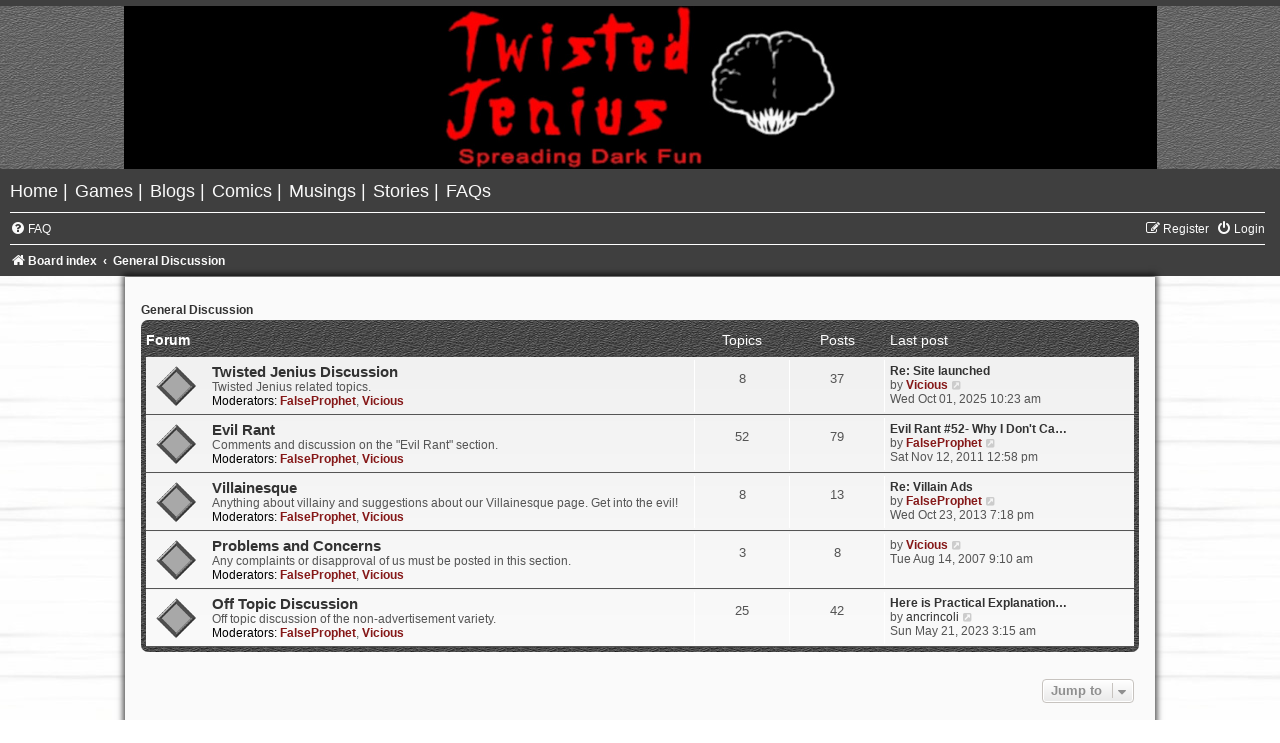

--- FILE ---
content_type: text/html; charset=UTF-8
request_url: https://twistedjenius.com/forum/viewforum.php?f=11&sid=40e0f6c8f370389ebdb8be53f7d604be
body_size: 3906
content:
<!DOCTYPE html>
<html dir="ltr" lang="en-gb">
<head>
<meta charset="utf-8" />
<meta http-equiv="X-UA-Compatible" content="IE=edge">
<meta name="viewport" content="width=device-width, initial-scale=1" />

<title>Twisted Jenius - General Discussion</title>



<!--
	phpBB style name:	black-silver
	Based on style:		prosilver (this is the default phpBB3 style)
	Original author:	Tom Beddard ( http://www.subBlue.com/ )
	Modified by:		Joyce&Luna ( http://www.phpbb-Style-Design.de )
	The graphics were acquired by X-Silver by the author Alpha Trion (http://www.skin-lab.com/).
-->

<link href="./assets/css/font-awesome.min.css?assets_version=56" rel="stylesheet">
<link href="./styles/Black-Silver/theme/stylesheet.css?assets_version=56" rel="stylesheet">
<link href="./styles/Black-Silver/theme/en/stylesheet.css?assets_version=56" rel="stylesheet">




<!--[if lte IE 9]>
	<link href="./styles/Black-Silver/theme/tweaks.css?assets_version=56" rel="stylesheet">
<![endif]-->





</head>
<body id="phpbb" class="nojs notouch section-viewforum ltr ">

<div id="wrap" class="wrap">
	<a id="top" class="top-anchor" accesskey="t"></a>
		<div id="page-header">
			<div class="headerbar" role="banner">
								<header class="black_silver_header">
				<a href="./index.php?sid=2a0ec79be87cf9777b4c9123941d2fc4" title="Board index">
				<div class="black-top"></div><img src="./styles/Black-Silver/theme/images/black-silver.jpg" class="silver-image-wrapper" alt=""/>
				</a>
				</header>
				<p class="skiplink"><a href="#start_here">Skip to content</a></p>
				<div class="inner"></div>
					</div>
				<div class="navbar" role="navigation">
	<div class="inner">

	<ul id="nav-main" class="nav-main linklist" role="menubar" style="border-bottom:1px solid #ffffff; font-size:16px;">
		<li data-last-responsive="true">
			<a href="/" title="Home" role="menuitem">
				<span>Home</span>
			</a>
			<span style="color:#FAFAFA;"> |</span>
		</li>
		<li data-last-responsive="true">
			<a href="/dev-log/games.php" title="Games" role="menuitem">
				<span>Games</span>
			</a>
			<span style="color:#FAFAFA;"> |</span>
		</li>
		<li data-last-responsive="true">
			<a href="/blogs.php" title="Blogs" role="menuitem">
				<span>Blogs</span>
			</a>
			<span style="color:#FAFAFA;"> |</span>
		</li>
		<li data-last-responsive="true">
			<a href="/leisure.php" title="Comics" role="menuitem">
				<span>Comics</span>
			</a>
			<span style="color:#FAFAFA;"> |</span>
		</li>
		<li data-last-responsive="true">
			<a href="/musings/" title="Musings" role="menuitem">
				<span>Musings</span>
			</a>
			<span style="color:#FAFAFA;"> |</span>
		</li>
		<li data-last-responsive="true">
			<a href="/stories/" title="Stories" role="menuitem">
				<span>Stories</span>
			</a>
			<span style="color:#FAFAFA;"> |</span>
		</li>
		<li data-last-responsive="true">
			<a href="/faqs.php" title="FAQs" role="menuitem">
				<span>FAQs</span>
			</a>
		</li>
	</ul>

	<ul id="nav-main" class="nav-main linklist" role="menubar">

		<li id="quick-links" class="quick-links dropdown-container responsive-menu hidden" data-skip-responsive="true">
			<a href="#" class="dropdown-trigger">
				<i class="icon fa-bars fa-fw" aria-hidden="true"></i><span>Quick links</span>
			</a>
			<div class="dropdown">
				<div class="pointer"><div class="pointer-inner"></div></div>
				<ul class="dropdown-contents" role="menu">
					
					
										<li class="separator"></li>

									</ul>
			</div>
		</li>

				<li data-skip-responsive="true">
			<a href="/forum/app.php/help/faq?sid=2a0ec79be87cf9777b4c9123941d2fc4" rel="help" title="Frequently Asked Questions" role="menuitem">
				<i class="icon fa-question-circle fa-fw" aria-hidden="true"></i><span>FAQ</span>
			</a>
		</li>
						
			<li class="rightside"  data-skip-responsive="true">
			<a href="./ucp.php?mode=login&amp;redirect=viewforum.php%3Ff%3D11&amp;sid=2a0ec79be87cf9777b4c9123941d2fc4" title="Login" accesskey="x" role="menuitem">
				<i class="icon fa-power-off fa-fw" aria-hidden="true"></i><span>Login</span>
			</a>
		</li>
					<li class="rightside" data-skip-responsive="true">
				<a href="./ucp.php?mode=register&amp;sid=2a0ec79be87cf9777b4c9123941d2fc4" role="menuitem">
					<i class="icon fa-pencil-square-o  fa-fw" aria-hidden="true"></i><span>Register</span>
				</a>
			</li>
						</ul>

	<ul id="nav-breadcrumbs" class="nav-breadcrumbs linklist navlinks" role="menubar">
				
		
		<li class="breadcrumbs" itemscope itemtype="https://schema.org/BreadcrumbList">

			
							<span class="crumb" itemtype="https://schema.org/ListItem" itemprop="itemListElement" itemscope><a itemprop="item" href="./index.php?sid=2a0ec79be87cf9777b4c9123941d2fc4" accesskey="h" data-navbar-reference="index"><i class="icon fa-home fa-fw"></i><span itemprop="name">Board index</span></a><meta itemprop="position" content="1" /></span>

											
								<span class="crumb" itemtype="https://schema.org/ListItem" itemprop="itemListElement" itemscope data-forum-id="11"><a itemprop="item" href="./viewforum.php?f=11&amp;sid=2a0ec79be87cf9777b4c9123941d2fc4"><span itemprop="name">General Discussion</span></a><meta itemprop="position" content="2" /></span>
							
					</li>

		
			</ul>

	</div>
</div>
		</div>

	<div class="black_silver_wrap">
										
	<a id="start_here" class="anchor"></a>
	<div id="page-body" class="page-body" role="main">
		
		<h2 class="forum-title"><a href="./viewforum.php?f=11&amp;sid=2a0ec79be87cf9777b4c9123941d2fc4">General Discussion</a></h2>


	
	
				<div class="forabg">
			<div class="inner">
			<ul class="topiclist">
				<li class="header">
										<dl class="row-item">
						<dt><div class="list-inner">Forum</div></dt>
						<dd class="topics">Topics</dd>
						<dd class="posts">Posts</dd>
						<dd class="lastpost"><span>Last post</span></dd>
					</dl>
									</li>
			</ul>
			<ul class="topiclist forums">
		
					<li class="row">
						<dl class="row-item forum_read">
				<dt title="No unread posts">
										<div class="list-inner">
																		<a href="./viewforum.php?f=1&amp;sid=2a0ec79be87cf9777b4c9123941d2fc4" class="forumtitle">Twisted Jenius Discussion</a>
						<br />Twisted Jenius related topics.													<br /><strong>Moderators:</strong> <a href="./memberlist.php?mode=viewprofile&amp;u=3&amp;sid=2a0ec79be87cf9777b4c9123941d2fc4" style="color: #851818;" class="username-coloured">FalseProphet</a>, <a href="./memberlist.php?mode=viewprofile&amp;u=2&amp;sid=2a0ec79be87cf9777b4c9123941d2fc4" style="color: #851818;" class="username-coloured">Vicious</a>
												
												<div class="responsive-show" style="display: none;">
															Topics: <strong>8</strong>
													</div>
											</div>
				</dt>
									<dd class="topics">8 <dfn>Topics</dfn></dd>
					<dd class="posts">37 <dfn>Posts</dfn></dd>
					<dd class="lastpost">
						<span>
																						<dfn>Last post</dfn>
																										<a href="./viewtopic.php?p=3006&amp;sid=2a0ec79be87cf9777b4c9123941d2fc4#p3006" title="Re: Site launched" class="lastsubject">Re: Site launched</a> <br />
																	by <a href="./memberlist.php?mode=viewprofile&amp;u=2&amp;sid=2a0ec79be87cf9777b4c9123941d2fc4" style="color: #851818;" class="username-coloured">Vicious</a>																	<a href="./viewtopic.php?p=3006&amp;sid=2a0ec79be87cf9777b4c9123941d2fc4#p3006" title="View the latest post">
										<i class="icon fa-external-link-square fa-fw icon-lightgray icon-md" aria-hidden="true"></i><span class="sr-only">View the latest post</span>
									</a>
																<br /><time datetime="2025-10-01T16:23:16+00:00">Wed Oct 01, 2025 10:23 am</time>
													</span>
					</dd>
							</dl>
					</li>
			
	
	
			
					<li class="row">
						<dl class="row-item forum_read">
				<dt title="No unread posts">
										<div class="list-inner">
																		<a href="./viewforum.php?f=2&amp;sid=2a0ec79be87cf9777b4c9123941d2fc4" class="forumtitle">Evil Rant</a>
						<br />Comments and discussion on the "Evil Rant" section.													<br /><strong>Moderators:</strong> <a href="./memberlist.php?mode=viewprofile&amp;u=3&amp;sid=2a0ec79be87cf9777b4c9123941d2fc4" style="color: #851818;" class="username-coloured">FalseProphet</a>, <a href="./memberlist.php?mode=viewprofile&amp;u=2&amp;sid=2a0ec79be87cf9777b4c9123941d2fc4" style="color: #851818;" class="username-coloured">Vicious</a>
												
												<div class="responsive-show" style="display: none;">
															Topics: <strong>52</strong>
													</div>
											</div>
				</dt>
									<dd class="topics">52 <dfn>Topics</dfn></dd>
					<dd class="posts">79 <dfn>Posts</dfn></dd>
					<dd class="lastpost">
						<span>
																						<dfn>Last post</dfn>
																										<a href="./viewtopic.php?p=2189&amp;sid=2a0ec79be87cf9777b4c9123941d2fc4#p2189" title="Evil Rant #52- Why I Don't Care About Politics" class="lastsubject">Evil Rant #52- Why I Don't Ca…</a> <br />
																	by <a href="./memberlist.php?mode=viewprofile&amp;u=3&amp;sid=2a0ec79be87cf9777b4c9123941d2fc4" style="color: #851818;" class="username-coloured">FalseProphet</a>																	<a href="./viewtopic.php?p=2189&amp;sid=2a0ec79be87cf9777b4c9123941d2fc4#p2189" title="View the latest post">
										<i class="icon fa-external-link-square fa-fw icon-lightgray icon-md" aria-hidden="true"></i><span class="sr-only">View the latest post</span>
									</a>
																<br /><time datetime="2011-11-12T18:58:24+00:00">Sat Nov 12, 2011 12:58 pm</time>
													</span>
					</dd>
							</dl>
					</li>
			
	
	
			
					<li class="row">
						<dl class="row-item forum_read">
				<dt title="No unread posts">
										<div class="list-inner">
																		<a href="./viewforum.php?f=8&amp;sid=2a0ec79be87cf9777b4c9123941d2fc4" class="forumtitle">Villainesque</a>
						<br />Anything about villainy and suggestions about our Villainesque page. Get into the evil!													<br /><strong>Moderators:</strong> <a href="./memberlist.php?mode=viewprofile&amp;u=3&amp;sid=2a0ec79be87cf9777b4c9123941d2fc4" style="color: #851818;" class="username-coloured">FalseProphet</a>, <a href="./memberlist.php?mode=viewprofile&amp;u=2&amp;sid=2a0ec79be87cf9777b4c9123941d2fc4" style="color: #851818;" class="username-coloured">Vicious</a>
												
												<div class="responsive-show" style="display: none;">
															Topics: <strong>8</strong>
													</div>
											</div>
				</dt>
									<dd class="topics">8 <dfn>Topics</dfn></dd>
					<dd class="posts">13 <dfn>Posts</dfn></dd>
					<dd class="lastpost">
						<span>
																						<dfn>Last post</dfn>
																										<a href="./viewtopic.php?p=2536&amp;sid=2a0ec79be87cf9777b4c9123941d2fc4#p2536" title="Re: Villain Ads" class="lastsubject">Re: Villain Ads</a> <br />
																	by <a href="./memberlist.php?mode=viewprofile&amp;u=3&amp;sid=2a0ec79be87cf9777b4c9123941d2fc4" style="color: #851818;" class="username-coloured">FalseProphet</a>																	<a href="./viewtopic.php?p=2536&amp;sid=2a0ec79be87cf9777b4c9123941d2fc4#p2536" title="View the latest post">
										<i class="icon fa-external-link-square fa-fw icon-lightgray icon-md" aria-hidden="true"></i><span class="sr-only">View the latest post</span>
									</a>
																<br /><time datetime="2013-10-24T01:18:22+00:00">Wed Oct 23, 2013 7:18 pm</time>
													</span>
					</dd>
							</dl>
					</li>
			
	
	
			
					<li class="row">
						<dl class="row-item forum_read">
				<dt title="No unread posts">
										<div class="list-inner">
																		<a href="./viewforum.php?f=4&amp;sid=2a0ec79be87cf9777b4c9123941d2fc4" class="forumtitle">Problems and Concerns</a>
						<br />Any complaints or disapproval of us must be posted in this section.													<br /><strong>Moderators:</strong> <a href="./memberlist.php?mode=viewprofile&amp;u=3&amp;sid=2a0ec79be87cf9777b4c9123941d2fc4" style="color: #851818;" class="username-coloured">FalseProphet</a>, <a href="./memberlist.php?mode=viewprofile&amp;u=2&amp;sid=2a0ec79be87cf9777b4c9123941d2fc4" style="color: #851818;" class="username-coloured">Vicious</a>
												
												<div class="responsive-show" style="display: none;">
															Topics: <strong>3</strong>
													</div>
											</div>
				</dt>
									<dd class="topics">3 <dfn>Topics</dfn></dd>
					<dd class="posts">8 <dfn>Posts</dfn></dd>
					<dd class="lastpost">
						<span>
																						<dfn>Last post</dfn>
																	by <a href="./memberlist.php?mode=viewprofile&amp;u=2&amp;sid=2a0ec79be87cf9777b4c9123941d2fc4" style="color: #851818;" class="username-coloured">Vicious</a>																	<a href="./viewtopic.php?p=324&amp;sid=2a0ec79be87cf9777b4c9123941d2fc4#p324" title="View the latest post">
										<i class="icon fa-external-link-square fa-fw icon-lightgray icon-md" aria-hidden="true"></i><span class="sr-only">View the latest post</span>
									</a>
																<br /><time datetime="2007-08-14T15:10:36+00:00">Tue Aug 14, 2007 9:10 am</time>
													</span>
					</dd>
							</dl>
					</li>
			
	
	
			
					<li class="row">
						<dl class="row-item forum_read">
				<dt title="No unread posts">
										<div class="list-inner">
																		<a href="./viewforum.php?f=6&amp;sid=2a0ec79be87cf9777b4c9123941d2fc4" class="forumtitle">Off Topic Discussion</a>
						<br />Off topic discussion of the non-advertisement variety.													<br /><strong>Moderators:</strong> <a href="./memberlist.php?mode=viewprofile&amp;u=3&amp;sid=2a0ec79be87cf9777b4c9123941d2fc4" style="color: #851818;" class="username-coloured">FalseProphet</a>, <a href="./memberlist.php?mode=viewprofile&amp;u=2&amp;sid=2a0ec79be87cf9777b4c9123941d2fc4" style="color: #851818;" class="username-coloured">Vicious</a>
												
												<div class="responsive-show" style="display: none;">
															Topics: <strong>25</strong>
													</div>
											</div>
				</dt>
									<dd class="topics">25 <dfn>Topics</dfn></dd>
					<dd class="posts">42 <dfn>Posts</dfn></dd>
					<dd class="lastpost">
						<span>
																						<dfn>Last post</dfn>
																										<a href="./viewtopic.php?p=2962&amp;sid=2a0ec79be87cf9777b4c9123941d2fc4#p2962" title="Here is Practical Explanation about Next Life, Purpose of Human Life, philosophical/religious facts, theories etc." class="lastsubject">Here is Practical Explanation…</a> <br />
																	by <a href="./memberlist.php?mode=viewprofile&amp;u=23452&amp;sid=2a0ec79be87cf9777b4c9123941d2fc4" class="username">ancrincoli</a>																	<a href="./viewtopic.php?p=2962&amp;sid=2a0ec79be87cf9777b4c9123941d2fc4#p2962" title="View the latest post">
										<i class="icon fa-external-link-square fa-fw icon-lightgray icon-md" aria-hidden="true"></i><span class="sr-only">View the latest post</span>
									</a>
																<br /><time datetime="2023-05-21T09:15:15+00:00">Sun May 21, 2023 3:15 am</time>
													</span>
					</dd>
							</dl>
					</li>
			
				</ul>

			</div>
		</div>
		




	


<div class="action-bar actions-jump">
	
		<div class="jumpbox dropdown-container dropdown-container-right dropdown-up dropdown-left dropdown-button-control" id="jumpbox">
			<span title="Jump to" class="button button-secondary dropdown-trigger dropdown-select">
				<span>Jump to</span>
				<span class="caret"><i class="icon fa-sort-down fa-fw" aria-hidden="true"></i></span>
			</span>
		<div class="dropdown">
			<div class="pointer"><div class="pointer-inner"></div></div>
			<ul class="dropdown-contents">
																				<li><a href="./viewforum.php?f=11&amp;sid=2a0ec79be87cf9777b4c9123941d2fc4" class="jumpbox-cat-link"> <span> General Discussion</span></a></li>
																<li><a href="./viewforum.php?f=1&amp;sid=2a0ec79be87cf9777b4c9123941d2fc4" class="jumpbox-sub-link"><span class="spacer"></span> <span>&#8627; &nbsp; Twisted Jenius Discussion</span></a></li>
																<li><a href="./viewforum.php?f=2&amp;sid=2a0ec79be87cf9777b4c9123941d2fc4" class="jumpbox-sub-link"><span class="spacer"></span> <span>&#8627; &nbsp; Evil Rant</span></a></li>
																<li><a href="./viewforum.php?f=8&amp;sid=2a0ec79be87cf9777b4c9123941d2fc4" class="jumpbox-sub-link"><span class="spacer"></span> <span>&#8627; &nbsp; Villainesque</span></a></li>
																<li><a href="./viewforum.php?f=4&amp;sid=2a0ec79be87cf9777b4c9123941d2fc4" class="jumpbox-sub-link"><span class="spacer"></span> <span>&#8627; &nbsp; Problems and Concerns</span></a></li>
																<li><a href="./viewforum.php?f=6&amp;sid=2a0ec79be87cf9777b4c9123941d2fc4" class="jumpbox-sub-link"><span class="spacer"></span> <span>&#8627; &nbsp; Off Topic Discussion</span></a></li>
																<li><a href="./viewforum.php?f=14&amp;sid=2a0ec79be87cf9777b4c9123941d2fc4" class="jumpbox-cat-link"> <span> Twisted Jenius Games</span></a></li>
																<li><a href="./viewforum.php?f=16&amp;sid=2a0ec79be87cf9777b4c9123941d2fc4" class="jumpbox-sub-link"><span class="spacer"></span> <span>&#8627; &nbsp; Terror Chasm</span></a></li>
																<li><a href="./viewforum.php?f=13&amp;sid=2a0ec79be87cf9777b4c9123941d2fc4" class="jumpbox-sub-link"><span class="spacer"></span> <span>&#8627; &nbsp; Twisty's Asylum Escapades</span></a></li>
											</ul>
		</div>
	</div>

	</div>




		
	<br /></div>


	<div id="page-footer" class="page-footer" role="contentinfo">
		<div class="navbar" role="navigation">
	<div class="inner">

	<ul id="nav-footer" class="nav-footer linklist" role="menubar">
		<li class="breadcrumbs">
									<span class="crumb"><a href="./index.php?sid=2a0ec79be87cf9777b4c9123941d2fc4" data-navbar-reference="index"><i class="icon fa-home fa-fw" aria-hidden="true"></i><span>Board index</span></a></span>					</li>
		
				<li class="rightside">All times are <span title="UTC-6">UTC-06:00</span></li>
							<li class="rightside">
				<a href="/forum/app.php/user/delete_cookies?sid=2a0ec79be87cf9777b4c9123941d2fc4" data-ajax="true" data-refresh="true" role="menuitem">
					<i class="icon fa-trash fa-fw" aria-hidden="true"></i><span>Delete cookies</span>
				</a>
			</li>
														</ul>

	</div>
</div>

	<div class="copyright">
				<p class="footer-row">
			<span class="footer-copyright">Powered by <a href="https://www.phpbb.com/">phpBB</a>&reg; Forum Software &copy; phpBB Limited</span>
		</p>
				Style: Black-Silver by Joyce&Luna <a href="http://phpbb-Style-design.de">phpBB-Style-Design</a>
				<p class="footer-row" role="menu">
			<a class="footer-link" href="./ucp.php?mode=privacy&amp;sid=2a0ec79be87cf9777b4c9123941d2fc4" title="Privacy" role="menuitem">
				<span class="footer-link-text">Privacy</span>
			</a>
			|
			<a class="footer-link" href="./ucp.php?mode=terms&amp;sid=2a0ec79be87cf9777b4c9123941d2fc4" title="Terms" role="menuitem">
				<span class="footer-link-text">Terms</span>
			</a>
		</p>
					</div>

		<div id="darkenwrapper" class="darkenwrapper" data-ajax-error-title="AJAX error" data-ajax-error-text="Something went wrong when processing your request." data-ajax-error-text-abort="User aborted request." data-ajax-error-text-timeout="Your request timed out; please try again." data-ajax-error-text-parsererror="Something went wrong with the request and the server returned an invalid reply.">
			<div id="darken" class="darken">&nbsp;</div>
		</div>

		<div id="phpbb_alert" class="phpbb_alert" data-l-err="Error" data-l-timeout-processing-req="Request timed out.">
			<a href="#" class="alert_close">
				<i class="icon fa-times-circle fa-fw" aria-hidden="true"></i>
			</a>
			<h3 class="alert_title">&nbsp;</h3><p class="alert_text"></p>
		</div>
		<div id="phpbb_confirm" class="phpbb_alert">
			<a href="#" class="alert_close">
				<i class="icon fa-times-circle fa-fw" aria-hidden="true"></i>
			</a>
			<div class="alert_text"></div>
		</div>
	</div>

</div>
</div>

<div>
	<a id="bottom" class="anchor" accesskey="z"></a>
	<img class="sr-only" aria-hidden="true" src="&#x2F;forum&#x2F;app.php&#x2F;cron&#x2F;cron.task.core.prune_notifications&#x3F;sid&#x3D;2a0ec79be87cf9777b4c9123941d2fc4" width="1" height="1" alt="">
</div>

<script src="./assets/javascript/jquery-3.7.1.min.js?assets_version=56"></script>
<script src="./assets/javascript/core.js?assets_version=56"></script>



<script src="./styles/prosilver/template/forum_fn.js?assets_version=56"></script>
<script src="./styles/prosilver/template/ajax.js?assets_version=56"></script>


<br />

</body>
</html>


--- FILE ---
content_type: text/css
request_url: https://twistedjenius.com/forum/styles/Black-Silver/theme/stylesheet.css?assets_version=56
body_size: 7
content:
/*  phpBB3 Style Sheet
    --------------------------------------------------------------
	Style name:			Black-Silver
	Based on style:		prosilver (the default phpBB 3.3.x style)
	Original author:	Tom Beddard ( http://www.subblue.com/ )
	Modified by:		Joyce&Luna ( https://phpbb-style-design.de/ )
    --------------------------------------------------------------
*/

@import url("../../prosilver/theme/normalize.css?v=1.4.0");
@import url("../../prosilver/theme/base.css?v=1.4.0");
@import url("../../prosilver/theme/utilities.css?v=1.4.0");
@import url("common.css?v=1.4.0");
@import url("links.css?v=1.4.0");
@import url("content.css?v=1.4.0");
@import url("../../prosilver/theme/buttons.css?v=1.4.0");
@import url("../../prosilver/theme/cp.css?v=1.4.0");
@import url("forms.css?v=1.4.0");
@import url("icons.css?v=1.4.0");
@import url("colours.css?v=1.4.0");
@import url("blacksilver.css?v=1.4.0");
